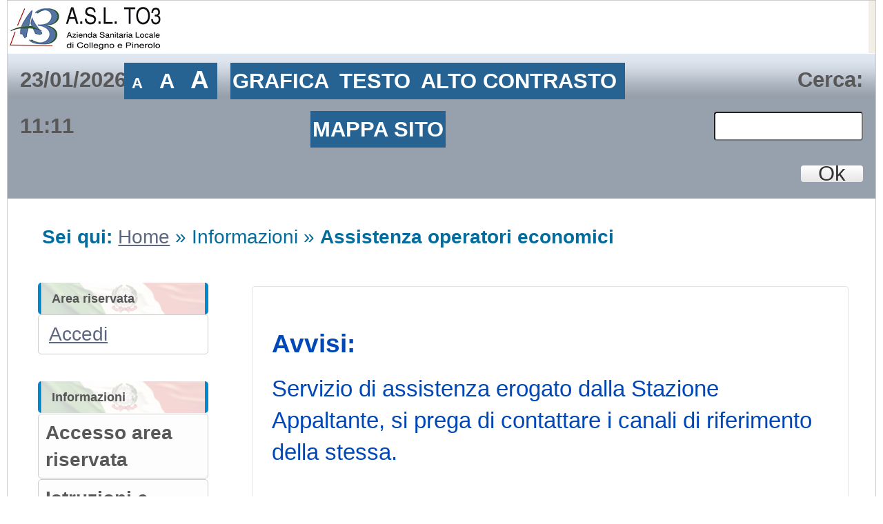

--- FILE ---
content_type: text/html;charset=utf-8
request_url: https://portaleappalti.aslto3.piemonte.it/PortaleAppalti/it/ppgare_doc_assistenza_tecnica.wp?font=verybig&_csrf=GAAROYK47KDBMIQFZKEQG6VRK03C10IS
body_size: 32680
content:











<!DOCTYPE html>

<html lang='it'>

	<head prefix="og: http://ogp.me/ns#; dcterms: http://purl.org/dc/terms/#">
		<!--- - - - -->
		<meta name="viewport" content="width=device-width, initial-scale=1.0" />
		<!--- - - - -->

		
		<link rel="profile" href="http://dublincore.org/documents/dcq-html" />
		
		<title>Portale gare d'appalto|Assistenza operatori economici</title>
		
		<meta http-equiv="X-UA-Compatible" content="IE=Edge" /> 

		<link rel="shortcut icon" href="/PortaleAppalti/resources/static/img/favicon.ico" />
		
		
		
		
			
		
		

		
		
		
		
			
		
		
		
		
		
			
		
						
		
				
	
		<link type="text/css" rel="stylesheet" href="/PortaleAppalti/resources/static/css/normalize.css" />
		
			
			
			
				<link type="text/css" rel="stylesheet" href="/PortaleAppalti/resources/static/css/portale-agid.css" />
				
				<link type="text/css" rel="stylesheet" href="/PortaleAppalti/resources/static/css/banner.css" />
				
				<link type="text/css" rel="stylesheet" href="/PortaleAppalti/resources/static/css/jcity-gov/portale.css" />
			
		
		
		
			<link type="text/css" rel="stylesheet" href="/PortaleAppalti/resources/static/css/portale-verybigfont.css" />
		
		
			<link rel="stylesheet" type="text/css" href="/PortaleAppalti/resources/static/css/showlets/date_time.css" />
		
			<link rel="stylesheet" type="text/css" href="/PortaleAppalti/resources/static/css/jcity-gov/showlets/date_time.css" />
		
			<link rel="stylesheet" type="text/css" href="/PortaleAppalti/resources/static/css/showlets/search_form.css" />
		
			<link rel="stylesheet" type="text/css" href="/PortaleAppalti/resources/static/css/jcity-gov/showlets/search_form.css" />
		
			<link rel="stylesheet" type="text/css" href="/PortaleAppalti/resources/static/css/showlets/login_form.css" />
		
			<link rel="stylesheet" type="text/css" href="/PortaleAppalti/resources/static/css/jcity-gov/showlets/login_form.css" />
		
			<link rel="stylesheet" type="text/css" href="/PortaleAppalti/resources/static/css/showlets/application.css" />
		
			<link rel="stylesheet" type="text/css" href="/PortaleAppalti/resources/static/css/jcity-gov/showlets/application.css" />
		

		<!-- gestione mediante linguaggio dublin core dei metadati descrittivi per l'indicizzazione dei contenuti come previsto dal DPCM 26/04/2011 -->
		
		
		
		
		
		
		
		
		



<script type="text/javascript" src="/PortaleAppalti/resources/static/js/jquery-3.6.4.min.js"></script>

		
		<script src="/PortaleAppalti/resources/static/js/jquery.alphanum.js"></script>
		<script src="/PortaleAppalti/resources/static/js/jquery.character.js"></script>
		<script src="/PortaleAppalti/resources/static/js/resizeBalloon.js"></script>
	</head>

	<body>
		
		<div style="display: none;">
			<a href="https://portaleappalti.aslto3.piemonte.it/PortaleAppalti/do/funopen.action">fun</a>
		</div>

		







	
	
		<!--[if lte IE 8]>
			<div id="iedisclaimer">
				<h1>Attenzione!</h1>
				<p>Stai utilizzando Microsoft Internet Explorer 10 o versioni precedenti, non più supportate dalla manutenzione Microsoft.<br />Inoltre questo portale non è stato sviluppato nel tentativo di risolvere eventuali problemi che emergono con queste versioni obsolete.<br />Per utilizzare il portale senza anomalie <a href="https://www.microsoft.com/it-it/edge">passa a Microsoft Edge</a>, Mozilla Firefox o Google Chrome.</p>
			</div>
		<![endif]-->
	



		<div class="noscreen">
			<p>[ <a href="#mainarea" id="pagestart">Salta al contenuto della pagina</a> ]</p>
			<dl>
				<dt>Access key definite:</dt>
				

				<dd><a href="https://portaleappalti.aslto3.piemonte.it/PortaleAppalti/it/homepage.wp?_csrf=CRV1ERTMLJSG0KB2RXBR5RSZUI54T21S" accesskey="H">Vai alla pagina iniziale</a> [H]</dd>
				<dd><a href="https://portaleappalti.aslto3.piemonte.it/PortaleAppalti/it/ppgare_doc_assistenza_tecnica.wp?_csrf=CRV1ERTMLJSG0KB2RXBR5RSZUI54T21S" accesskey="W">Vai alla pagina di aiuto alla navigazione</a> [W]</dd>
				<dd><a href="https://portaleappalti.aslto3.piemonte.it/PortaleAppalti/it/ppcommon_site_map.wp?_csrf=CRV1ERTMLJSG0KB2RXBR5RSZUI54T21S" accesskey="Y">Vai alla mappa del sito</a> [Y]</dd>

				<dd><a href="https://portaleappalti.aslto3.piemonte.it/PortaleAppalti/it/ppgare_doc_assistenza_tecnica.wp?font=normal&amp;_csrf=CRV1ERTMLJSG0KB2RXBR5RSZUI54T21S" accesskey="N">Passa al testo con caratteri di dimensione standard</a> [N]</dd>
				<dd><a href="https://portaleappalti.aslto3.piemonte.it/PortaleAppalti/it/ppgare_doc_assistenza_tecnica.wp?font=big&amp;_csrf=CRV1ERTMLJSG0KB2RXBR5RSZUI54T21S" accesskey="B">Passa al testo con caratteri di dimensione grande</a> [B]</dd>
				<dd><a href="https://portaleappalti.aslto3.piemonte.it/PortaleAppalti/it/ppgare_doc_assistenza_tecnica.wp?font=verybig&amp;_csrf=CRV1ERTMLJSG0KB2RXBR5RSZUI54T21S" accesskey="V">Passa al testo con caratteri di dimensione molto grande</a> [V]</dd>
				<dd><a href="https://portaleappalti.aslto3.piemonte.it/PortaleAppalti/it/ppgare_doc_assistenza_tecnica.wp?skin=normal&amp;_csrf=CRV1ERTMLJSG0KB2RXBR5RSZUI54T21S" accesskey="G">Passa alla visualizzazione grafica</a> [G]</dd>
				<dd><a href="https://portaleappalti.aslto3.piemonte.it/PortaleAppalti/it/ppgare_doc_assistenza_tecnica.wp?skin=text&amp;_csrf=CRV1ERTMLJSG0KB2RXBR5RSZUI54T21S" accesskey="T">Passa alla visualizzazione solo testo</a> [T]</dd>
				<dd><a href="https://portaleappalti.aslto3.piemonte.it/PortaleAppalti/it/ppgare_doc_assistenza_tecnica.wp?skin=highcontrast&amp;_csrf=CRV1ERTMLJSG0KB2RXBR5RSZUI54T21S" accesskey="X">Passa alla visualizzazione in alto contrasto e solo testo</a> [X]</dd>
				<dd><a href="#searchform" accesskey="S">Salta alla ricerca di contenuti</a> [S]</dd>

				<dd><a href="#menu1" accesskey="1">Salta al men&ugrave;</a> [1]</dd>
				<dd><a href="#mainarea" accesskey="2">Salta al contenuto della pagina</a> [2]</dd>

			</dl>
		</div>
		<div class="viewport-container">
			<div id="ext-container" class="smooth-transition page-container">
				


<header>
	<div id="htmlprebanner"><!-- HTML_PRE_BANNER --></div>
	<div id="header">
		<div id="header-top"></div>
		<div id="header-main">
			






	












<div id="logo">
	<div id="logo-top"></div>
	<div id="logo-main">
			<a href="/PortaleAppalti/it/homepage.wp" title="Torna alla pagina iniziale">
				<img alt="Logo applicativo" src="/PortaleAppalti/resources/static/img/jcity-gov/banner_logo.png" />
			</a>
	</div>
	<div id="logo-sub"></div><!-- end #logo -->
</div>

		</div>
		<div id="header-sub"></div>
	</div>
	<div id="htmlpostbanner"><!-- HTML_POST_BANNER --></div>
	

	<script>
		function OpenSideMenu(hamburger)
		{
			var all = document.getElementById("ext-container");
			var menu = document.getElementsByClassName("responsive-static-menu")[0];
			var hb = hamburger;
			if(hamburger.checked)
			{
				all.className += " move-content-right";
				menu.className += " open";
			}
			else{
				all.className = all.className.replace( /(?:^|\s)move-content-right(?!\S)/g , '' );	
				menu.className = menu.className.replace( /(?:^|\s)open(?!\S)/g , '' );	
			}
		}

		</script>
<div id="menu-wrapper">
	<div id="menu-top"></div>
	<div id="menu">
		<div class="top-menu-container">
			<div class="hamburger-menu">
				<input type="checkbox" class="hamburger-checkbox" onclick="OpenSideMenu(this)" title="menu" />
				<div class="hamburger-line smooth-transition first"><div class="line-color"></div></div>
				<div class="hamburger-line smooth-transition second"><div class="line-color"></div></div>
				<div class="hamburger-line smooth-transition third"><div class="line-color"></div></div>
			</div>

			<div class="responsive-right-menu">
				<div id="date-sub-menu" class="sub-menu">
					<h2 class="noscreen information">Sezione data e ora ufficiale:</h2>
					














	








	








	
	
	
		

		
	



	<script>
		
	<!--//--><![CDATA[//><!--
	var date_ntp = new Date(2026, 1-1, 23, 11, 11, 10);

	function displayTime() {
		
		var disp;
		disp = (date_ntp.getDate() < 10 ? '0' : '') + date_ntp.getDate();
		disp += '/' + ((date_ntp.getMonth()+1) < 10 ? '0' : '') + (date_ntp.getMonth()+1);
		disp += '/' + date_ntp.getFullYear();
		disp += ' ' + (date_ntp.getHours() < 10 ? '0' : '') + date_ntp.getHours();
		disp += ':' + (date_ntp.getMinutes() < 10 ? '0' : '') + date_ntp.getMinutes();
		return disp ;
	}

	function refreshDateTime() {
		
		date_ntp.setSeconds(date_ntp.getSeconds()+1);
		show = displayTime();
		if (document.getElementById){
			document.getElementById('date-time').innerHTML = show;
		}  else if (document.all){
			document.all['date-time'].innerHTML = show;
		}  else if (document.layers) {
			document.layers['date-time'].innerHTML = show;
		}
		setTimeout('refreshDateTime()',1000);
	}

	window.onload = refreshDateTime;
	//--><!]]>
	
	</script>


<div id="date-time">
	
		
			
			<form action="https://portaleappalti.aslto3.piemonte.it/PortaleAppalti/it/ppgare_doc_assistenza_tecnica.wp" >
					<div>
						Fri Jan 23 11:11:10 CET 2026
						<input type="submit" value="Aggiorna l'ora" class="bkg time" title="Aggiorna la data ricevuta dal portale"/>
					</div>
			</form>
		
		
	
</div>

					<p class="noscreen">[ <a href="#pagestart">Torna all'inizio</a> ]</p><!-- end #date-sub-menu -->
				</div>
				<div id="search-sub-menu" class="sub-menu">
					<h2 class="noscreen information">Sezione ricerca contenuti sito:</h2>
					<p class="noscreen">[ <a id="searchform" href="#menu1">Salta al men&ugrave;</a> ]</p>
					










	








	








	
	
	
		

		
	


<form id="search-form" action="https://portaleappalti.aslto3.piemonte.it/PortaleAppalti/it/search_result.wp" >
	<div>
		<label for="search">Cerca</label>: 
		<input type="text" name="search" class="text" id="search" value=""/>
		<input type="submit" value="Ok" class="button" title="Ricerca nei contenuti testuali"/>
	</div>
</form>
					<p class="noscreen">[ <a href="#pagestart">Torna all'inizio</a> ]</p><!-- end #search-sub-menu -->
				</div>
			</div>
		</div>	
		<div id="style-sub-menu" class="sub-menu">
			<h2 class="noscreen information">Sezione delle funzioni grafiche per l'accessibilit&agrave;:</h2>
			<ul>
				<li class="submenu">
					<a class="font-normal" title="Caratteri normali" href="https://portaleappalti.aslto3.piemonte.it/PortaleAppalti/it/ppgare_doc_assistenza_tecnica.wp?font=normal&amp;_csrf=CRV1ERTMLJSG0KB2RXBR5RSZUI54T21S">A</a>
				</li>
				
				<li class="submenu">
					<a class="font-big" title="Caratteri grandi" href="https://portaleappalti.aslto3.piemonte.it/PortaleAppalti/it/ppgare_doc_assistenza_tecnica.wp?font=big&amp;_csrf=CRV1ERTMLJSG0KB2RXBR5RSZUI54T21S">A</a>
				</li>
				
				<li class="submenu">
					<a class="font-very-big" title="Caratteri molto grandi" href="https://portaleappalti.aslto3.piemonte.it/PortaleAppalti/it/ppgare_doc_assistenza_tecnica.wp?font=verybig&amp;_csrf=CRV1ERTMLJSG0KB2RXBR5RSZUI54T21S">A</a>
				</li>
				<li class="responsive-sub-menu-divider"><br/></li>
				<li class="submenu">
					<a title="Colorazione normale in modalit&agrave; grafica" href="https://portaleappalti.aslto3.piemonte.it/PortaleAppalti/it/ppgare_doc_assistenza_tecnica.wp?skin=normal&amp;_csrf=CRV1ERTMLJSG0KB2RXBR5RSZUI54T21S">Grafica</a>
				</li>
				
				<li class="submenu">
					<a title="Solo testo" href="https://portaleappalti.aslto3.piemonte.it/PortaleAppalti/it/ppgare_doc_assistenza_tecnica.wp?skin=text&amp;_csrf=CRV1ERTMLJSG0KB2RXBR5RSZUI54T21S">Testo</a>
				</li>
				
				<li class="submenu">
					<a title="Colorazione in alto contrasto in modalit&agrave; solo testo" href="https://portaleappalti.aslto3.piemonte.it/PortaleAppalti/it/ppgare_doc_assistenza_tecnica.wp?skin=highcontrast&amp;_csrf=CRV1ERTMLJSG0KB2RXBR5RSZUI54T21S">Alto contrasto</a>
				</li>
				

					<li class="responsive-sub-menu-divider"><br/></li>
					<li class="submenu">
						<a title="Vai alla mappa del sito" href="https://portaleappalti.aslto3.piemonte.it/PortaleAppalti/it/ppcommon_site_map.wp">Mappa sito</a>
					</li>				
				
			</ul>
			<p class="noscreen">[ <a href="#pagestart">Torna all'inizio</a> ]</p><!-- end #style-sub-menu -->
		</div><!-- end #menu -->

	</div>
	<div id="menu-sub"></div>
</div>
	<div id="prebreadcrumbs"><!-- HTML_PRE_BREADCRUMBS --></div>
	

<div id="breadcrumbs-wrapper" class="two-columns-left-menu">
	<hr class="noscreen"/>
	<div id="breadcrumbs">
		









<span class="youarehere">Sei qui:</span>


	
	
	
	
	
	
		
			
				
				
					<span><a href="https://portaleappalti.aslto3.piemonte.it/PortaleAppalti/it/homepage.wp?_csrf=IXGYX361316UHPHU0LK10SWTLV0QACCM" title='Home'>Home</a></span>
				
			
		
		
	
	

	
	 &raquo; 
	
	
	
	
		
		
		<span title='Informazioni'>Informazioni</span>
		
	
	

	
	 &raquo; 
	
	
	
	
		
			
				
					<span class="active" title='Assistenza operatori economici'>Assistenza operatori economici</span>
				
				
			
		
		
	
	


	</div>
</div>
</header>
				
				











<script src="/PortaleAppalti/resources/static/js/jquery-ui-1.13.2.min.js"></script>
		



				
				<div class="container two-columns-left-menu">
					<div class="columns">
						<div class="row">
							<nav>
								<div class="col-3 responsive-hide">
									<div class="responsive column menu">
										<hr class="noscreen" />
										<h2 class="noscreen information">Sezione men&ugrave;:</h2>
										<p class="noscreen">[ <a id="menu1" href="#mainarea">Salta al contenuto della pagina</a> ]</p>
										













	








	








	
	
	
		

		
	






<div class="menu-box">
	<h2>Area riservata</h2>
	<div class="login-box">

		
			
			
				<div class="links">
					<div>
						<a href="https://portaleappalti.aslto3.piemonte.it/PortaleAppalti/it/ppgare_auth.wp" class="genlink">Accedi</a> 
					</div>
				</div>
			
		
	</div>
</div>

										







	
	<div class="menu-box">
		
		
		
		

		
			
			

			
			
			

			
			
				
				
					<div class="navigation-box"><h2>Informazioni</h2>
				
			
			
			
		
			
			

			
			
			<ul>

			
			
				
				<li>
					<span >
						<a href="https://portaleappalti.aslto3.piemonte.it/PortaleAppalti/it/ppgare_doc_accesso_area_riserv.wp?_csrf=KS1PZHIXTDCB843VCBWNRTSBUEF2KTV6" title="Vai alla pagina: Accesso area riservata">
							Accesso area riservata
						</a>
					</span>
				
				
			
			
			
		
			
			

			</li>
			
			

			
			
				
				<li>
					<span >
						<a href="https://portaleappalti.aslto3.piemonte.it/PortaleAppalti/it/ppgare_doc_istruzioni.wp?_csrf=KS1PZHIXTDCB843VCBWNRTSBUEF2KTV6" title="Vai alla pagina: Istruzioni e manuali">
							Istruzioni e manuali
						</a>
					</span>
				
				
			
			
			
		
			
			

			</li>
			
			

			
			
				
				<li>
					<span >
						<a href="https://portaleappalti.aslto3.piemonte.it/PortaleAppalti/it/ppgare_doc_faq.wp?_csrf=KS1PZHIXTDCB843VCBWNRTSBUEF2KTV6" title="Vai alla pagina: F.A.Q.">
							F.A.Q.
						</a>
					</span>
				
				
			
			
			
		
			
			

			</li>
			
			

			
			
				
				<li>
					<span >
						<a href="https://portaleappalti.aslto3.piemonte.it/PortaleAppalti/it/ppgare_doc_accessibilita.wp?_csrf=KS1PZHIXTDCB843VCBWNRTSBUEF2KTV6" title="Vai alla pagina: Accessibilità">
							Accessibilità
						</a>
					</span>
				
				
			
			
			
		
			
			

			</li>
			
			

			
			
				
				<li>
					<span class="current">
						<a href="https://portaleappalti.aslto3.piemonte.it/PortaleAppalti/it/ppgare_doc_assistenza_tecnica.wp?_csrf=KS1PZHIXTDCB843VCBWNRTSBUEF2KTV6" title="Vai alla pagina: Assistenza operatori economici">
							Assistenza operatori economici
						</a>
					</span>
				
				
			
			
			
		
			
			

			</li>
			
			

			
			
				
				<li>
					<span >
						<a href="https://portaleappalti.aslto3.piemonte.it/PortaleAppalti/it/ppgare_doc_news.wp?_csrf=KS1PZHIXTDCB843VCBWNRTSBUEF2KTV6" title="Vai alla pagina: News">
							News
						</a>
					</span>
				
				
			
			
			
		
			
			

			
			</li></ul></div>
			

			
			
				
				
					<div class="navigation-box"><h2>Informazioni sulle singole procedure in formato tabellare</h2>
				
			
			
			
		
			
			

			
			
			<ul>

			
			
				
				<li>
					<span >
						<a href="https://portaleappalti.aslto3.piemonte.it/PortaleAppalti/it/ppgare_ammtrasp_anticorr.wp?_csrf=KS1PZHIXTDCB843VCBWNRTSBUEF2KTV6" title="Vai alla pagina: Prospetti annuali (art. 1 c. 32 L.190 del 6/11/2012)">
							Prospetti annuali (art. 1 c. 32 L.190 del 6/11/2012)
						</a>
					</span>
				
				
			
			
			
		
			
			

			</li>
			
			

			
			
				
				<li>
					<span >
						<a href="https://portaleappalti.aslto3.piemonte.it/PortaleAppalti/it/ppgare_ammtrasp_contratti.wp?_csrf=KS1PZHIXTDCB843VCBWNRTSBUEF2KTV6" title="Vai alla pagina: Riepilogo contratti">
							Riepilogo contratti
						</a>
					</span>
				
				
			
			
			
		
			
			

			
			</li></ul></div>
			

			
			
				
				
					<div class="navigation-box"><h2>Atti delle amministrazioni aggiudicatrici e degli enti aggiudicatori distintamente per ogni procedura</h2>
				
			
			
			
		
			
			

			
			
			<ul>

			
			
				
				<li>
					<span >
						<a href="https://portaleappalti.aslto3.piemonte.it/PortaleAppalti/it/ppgare_delibere_contrarre.wp?_csrf=KS1PZHIXTDCB843VCBWNRTSBUEF2KTV6" title="Vai alla pagina: Delibere a contrarre o atto equivalente">
							Delibere a contrarre o atto equivalente
						</a>
					</span>
				
				
			
			
			
		
			
			

			</li>
			
			

			
			
				
				<li>
					<span >
						<a href="https://portaleappalti.aslto3.piemonte.it/PortaleAppalti/it/ppgare_bandi_lista.wp?_csrf=KS1PZHIXTDCB843VCBWNRTSBUEF2KTV6" title="Vai alla pagina: Gare e procedure in corso">
							Gare e procedure in corso
						</a>
					</span>
				
				
			
			
			
		
			
			

			</li>
			
			

			
			
				
				<li>
					<span >
						<a href="https://portaleappalti.aslto3.piemonte.it/PortaleAppalti/it/ppgare_bandi_scaduti_lista.wp?_csrf=KS1PZHIXTDCB843VCBWNRTSBUEF2KTV6" title="Vai alla pagina: Gare e procedure scadute">
							Gare e procedure scadute
						</a>
					</span>
				
				
			
			
			
		
			
			

			</li>
			
			

			
			
				
				<li>
					<span >
						<a href="https://portaleappalti.aslto3.piemonte.it/PortaleAppalti/it/ppgare_avvisi_lista.wp?_csrf=KS1PZHIXTDCB843VCBWNRTSBUEF2KTV6" title="Vai alla pagina: Avvisi pubblici in corso">
							Avvisi pubblici in corso
						</a>
					</span>
				
				
			
			
			
		
			
			

			</li>
			
			

			
			
				
				<li>
					<span >
						<a href="https://portaleappalti.aslto3.piemonte.it/PortaleAppalti/it/ppgare_avvisi_scaduti_lista.wp?_csrf=KS1PZHIXTDCB843VCBWNRTSBUEF2KTV6" title="Vai alla pagina: Avvisi pubblici scaduti">
							Avvisi pubblici scaduti
						</a>
					</span>
				
				
			
			
			
		
			
			

			</li>
			
			

			
			
				
				<li>
					<span >
						<a href="https://portaleappalti.aslto3.piemonte.it/PortaleAppalti/it/ppgare_esiti_lista.wp?_csrf=KS1PZHIXTDCB843VCBWNRTSBUEF2KTV6" title="Vai alla pagina: Avvisi di aggiudicazione, esiti e affidamenti">
							Avvisi di aggiudicazione, esiti e affidamenti
						</a>
					</span>
				
				
			
			
			
		
			
			

			</li>
			
			

			
			
				
				<li>
					<span >
						<a href="https://portaleappalti.aslto3.piemonte.it/PortaleAppalti/it/port_p_tri.wp?_csrf=KS1PZHIXTDCB843VCBWNRTSBUEF2KTV6" title="Vai alla pagina: Piani Biennali">
							Piani Biennali
						</a>
					</span>
				
				
			
			
			
		
			
			

			
			</li></ul></div>
			

			
			
				
				
					<div class="navigation-box"><h2>Elenco operatori economici</h2>
				
			
			
			
		
			
			

			
			
			<ul>

			
			
				
				<li>
					<span >
						<a href="https://portaleappalti.aslto3.piemonte.it/PortaleAppalti/it/ppgare_oper_ec_bandi_avvisi.wp?_csrf=KS1PZHIXTDCB843VCBWNRTSBUEF2KTV6" title="Vai alla pagina: Bandi e avvisi d&#039;iscrizione">
							Bandi e avvisi d&#039;iscrizione
						</a>
					</span>
				
				
			
			
			
		
			
			

			</li>
			
			

			
			
				
				<li>
					<span >
						<a href="https://portaleappalti.aslto3.piemonte.it/PortaleAppalti/it/ppgare_op_ec_bandi_archiviati.wp?_csrf=KS1PZHIXTDCB843VCBWNRTSBUEF2KTV6" title="Vai alla pagina: Bandi e avvisi d&#039;iscrizione archiviati">
							Bandi e avvisi d&#039;iscrizione archiviati
						</a>
					</span>
				
				
			
			
			
		
			
			

			</li>
			
			

			
			
				
				<li>
					<span >
						<a href="https://portaleappalti.aslto3.piemonte.it/PortaleAppalti/it/ppgare_oper_ec_esiti_aff.wp?_csrf=KS1PZHIXTDCB843VCBWNRTSBUEF2KTV6" title="Vai alla pagina: Esiti affidamenti">
							Esiti affidamenti
						</a>
					</span>
				
				
			
			
			
		
			
			

			
			</li></ul></div>
			

			
			
				
				
					<div class="navigation-box"><h2>Sezione aggiuntiva configurabile</h2>
				
			
			
			
		
			
			

			
			
			<ul>

			
			
				
				<li>
					<span >
						<a href="https://portaleappalti.aslto3.piemonte.it/PortaleAppalti/it/zps_archpubb.wp?_csrf=KS1PZHIXTDCB843VCBWNRTSBUEF2KTV6" title="Vai alla pagina: Pubblicazioni Ante 10/10/2018">
							Pubblicazioni Ante 10/10/2018
						</a>
					</span>
				
				
			
			
			
		
		
			</li></ul></div> 
		
	</div>

										
										<p class="noscreen">[
											<a href="#pagestart">
												Torna all'inizio
											</a> ]</p>
									</div>
								</div>
							</nav>
							<main class="col-9">
								<div class="responsive content">
									<hr class="noscreen" />
									<h2 class="noscreen information">Sezione contenuti:</h2>
									<p class="noscreen">[ <a id="mainarea" href="#menu1">Salta al men&ugrave;</a> ]</p>
									



													
									
									














	








	








	
	
	
		

		
	


<div class="portgare-view">
	



	



	<div class="warnings" role="status">
		<h3>Avvisi:</h3>
		<ul>
			
				<li>Servizio di assistenza erogato dalla Stazione Appaltante, si prega di contattare i canali di riferimento della stessa. </li>
			
		</ul>
	</div>


</div>
									
									<p class="noscreen">[
										<a href="#pagestart">
											Torna all'inizio
										</a> ]</p>
								</div>
							</main>
							
							<!-- end #main -->
						</div>

					</div>
				</div>
				


<footer>
	<hr class="noscreen"/>
	<div id="footer-wrapper">
		<p class="noscreen">[ <a id="footerarea" class="back-to-main-area" href="#mainarea">Salta al contenuto della pagina</a> ]</p>
		
<!-- HTML_PRE_FOOTER -->
		<div id="footer">
			<div id="footer-top"></div>
			<div id="footer-main">
			    
				
				
				    
				    
				        <div class="footer-info"><div class="cookies-info"><a href="ppgare_cookies.wp">Cookies</a></div><div class="credits-info"><a href="ppgare_doc_credits.wp">Credits</a></div></div>
				    
                
			</div>
			<div id="footer-sub"></div>
		</div>
		<p class="noscreen">[ <a class="back-to-top" href="#pagestart">Torna all'inizio</a> ]</p>
	</div>
</footer><!-- end #ext-container -->
			</div>

			
				<div class="responsive-static-menu smooth-transition scrollable-menu responsive-show">
						<nav>
							<div class="col-3">
								<div class="responsive column menu">
									













	








	








	
	
	
		

		
	






<div class="menu-box">
	<h2>Area riservata</h2>
	<div class="login-box">

		
			
			
				<div class="links">
					<div>
						<a href="https://portaleappalti.aslto3.piemonte.it/PortaleAppalti/it/ppgare_auth.wp" class="genlink">Accedi</a> 
					</div>
				</div>
			
		
	</div>
</div>

									







	
	<div class="menu-box">
		
		
		
		

		
			
			

			
			
			

			
			
				
				
					<div class="navigation-box"><h2>Informazioni</h2>
				
			
			
			
		
			
			

			
			
			<ul>

			
			
				
				<li>
					<span >
						<a href="https://portaleappalti.aslto3.piemonte.it/PortaleAppalti/it/ppgare_doc_accesso_area_riserv.wp?_csrf=KS1PZHIXTDCB843VCBWNRTSBUEF2KTV6" title="Vai alla pagina: Accesso area riservata">
							Accesso area riservata
						</a>
					</span>
				
				
			
			
			
		
			
			

			</li>
			
			

			
			
				
				<li>
					<span >
						<a href="https://portaleappalti.aslto3.piemonte.it/PortaleAppalti/it/ppgare_doc_istruzioni.wp?_csrf=KS1PZHIXTDCB843VCBWNRTSBUEF2KTV6" title="Vai alla pagina: Istruzioni e manuali">
							Istruzioni e manuali
						</a>
					</span>
				
				
			
			
			
		
			
			

			</li>
			
			

			
			
				
				<li>
					<span >
						<a href="https://portaleappalti.aslto3.piemonte.it/PortaleAppalti/it/ppgare_doc_faq.wp?_csrf=KS1PZHIXTDCB843VCBWNRTSBUEF2KTV6" title="Vai alla pagina: F.A.Q.">
							F.A.Q.
						</a>
					</span>
				
				
			
			
			
		
			
			

			</li>
			
			

			
			
				
				<li>
					<span >
						<a href="https://portaleappalti.aslto3.piemonte.it/PortaleAppalti/it/ppgare_doc_accessibilita.wp?_csrf=KS1PZHIXTDCB843VCBWNRTSBUEF2KTV6" title="Vai alla pagina: Accessibilità">
							Accessibilità
						</a>
					</span>
				
				
			
			
			
		
			
			

			</li>
			
			

			
			
				
				<li>
					<span class="current">
						<a href="https://portaleappalti.aslto3.piemonte.it/PortaleAppalti/it/ppgare_doc_assistenza_tecnica.wp?_csrf=KS1PZHIXTDCB843VCBWNRTSBUEF2KTV6" title="Vai alla pagina: Assistenza operatori economici">
							Assistenza operatori economici
						</a>
					</span>
				
				
			
			
			
		
			
			

			</li>
			
			

			
			
				
				<li>
					<span >
						<a href="https://portaleappalti.aslto3.piemonte.it/PortaleAppalti/it/ppgare_doc_news.wp?_csrf=KS1PZHIXTDCB843VCBWNRTSBUEF2KTV6" title="Vai alla pagina: News">
							News
						</a>
					</span>
				
				
			
			
			
		
			
			

			
			</li></ul></div>
			

			
			
				
				
					<div class="navigation-box"><h2>Informazioni sulle singole procedure in formato tabellare</h2>
				
			
			
			
		
			
			

			
			
			<ul>

			
			
				
				<li>
					<span >
						<a href="https://portaleappalti.aslto3.piemonte.it/PortaleAppalti/it/ppgare_ammtrasp_anticorr.wp?_csrf=KS1PZHIXTDCB843VCBWNRTSBUEF2KTV6" title="Vai alla pagina: Prospetti annuali (art. 1 c. 32 L.190 del 6/11/2012)">
							Prospetti annuali (art. 1 c. 32 L.190 del 6/11/2012)
						</a>
					</span>
				
				
			
			
			
		
			
			

			</li>
			
			

			
			
				
				<li>
					<span >
						<a href="https://portaleappalti.aslto3.piemonte.it/PortaleAppalti/it/ppgare_ammtrasp_contratti.wp?_csrf=KS1PZHIXTDCB843VCBWNRTSBUEF2KTV6" title="Vai alla pagina: Riepilogo contratti">
							Riepilogo contratti
						</a>
					</span>
				
				
			
			
			
		
			
			

			
			</li></ul></div>
			

			
			
				
				
					<div class="navigation-box"><h2>Atti delle amministrazioni aggiudicatrici e degli enti aggiudicatori distintamente per ogni procedura</h2>
				
			
			
			
		
			
			

			
			
			<ul>

			
			
				
				<li>
					<span >
						<a href="https://portaleappalti.aslto3.piemonte.it/PortaleAppalti/it/ppgare_delibere_contrarre.wp?_csrf=KS1PZHIXTDCB843VCBWNRTSBUEF2KTV6" title="Vai alla pagina: Delibere a contrarre o atto equivalente">
							Delibere a contrarre o atto equivalente
						</a>
					</span>
				
				
			
			
			
		
			
			

			</li>
			
			

			
			
				
				<li>
					<span >
						<a href="https://portaleappalti.aslto3.piemonte.it/PortaleAppalti/it/ppgare_bandi_lista.wp?_csrf=KS1PZHIXTDCB843VCBWNRTSBUEF2KTV6" title="Vai alla pagina: Gare e procedure in corso">
							Gare e procedure in corso
						</a>
					</span>
				
				
			
			
			
		
			
			

			</li>
			
			

			
			
				
				<li>
					<span >
						<a href="https://portaleappalti.aslto3.piemonte.it/PortaleAppalti/it/ppgare_bandi_scaduti_lista.wp?_csrf=KS1PZHIXTDCB843VCBWNRTSBUEF2KTV6" title="Vai alla pagina: Gare e procedure scadute">
							Gare e procedure scadute
						</a>
					</span>
				
				
			
			
			
		
			
			

			</li>
			
			

			
			
				
				<li>
					<span >
						<a href="https://portaleappalti.aslto3.piemonte.it/PortaleAppalti/it/ppgare_avvisi_lista.wp?_csrf=KS1PZHIXTDCB843VCBWNRTSBUEF2KTV6" title="Vai alla pagina: Avvisi pubblici in corso">
							Avvisi pubblici in corso
						</a>
					</span>
				
				
			
			
			
		
			
			

			</li>
			
			

			
			
				
				<li>
					<span >
						<a href="https://portaleappalti.aslto3.piemonte.it/PortaleAppalti/it/ppgare_avvisi_scaduti_lista.wp?_csrf=KS1PZHIXTDCB843VCBWNRTSBUEF2KTV6" title="Vai alla pagina: Avvisi pubblici scaduti">
							Avvisi pubblici scaduti
						</a>
					</span>
				
				
			
			
			
		
			
			

			</li>
			
			

			
			
				
				<li>
					<span >
						<a href="https://portaleappalti.aslto3.piemonte.it/PortaleAppalti/it/ppgare_esiti_lista.wp?_csrf=KS1PZHIXTDCB843VCBWNRTSBUEF2KTV6" title="Vai alla pagina: Avvisi di aggiudicazione, esiti e affidamenti">
							Avvisi di aggiudicazione, esiti e affidamenti
						</a>
					</span>
				
				
			
			
			
		
			
			

			</li>
			
			

			
			
				
				<li>
					<span >
						<a href="https://portaleappalti.aslto3.piemonte.it/PortaleAppalti/it/port_p_tri.wp?_csrf=KS1PZHIXTDCB843VCBWNRTSBUEF2KTV6" title="Vai alla pagina: Piani Biennali">
							Piani Biennali
						</a>
					</span>
				
				
			
			
			
		
			
			

			
			</li></ul></div>
			

			
			
				
				
					<div class="navigation-box"><h2>Elenco operatori economici</h2>
				
			
			
			
		
			
			

			
			
			<ul>

			
			
				
				<li>
					<span >
						<a href="https://portaleappalti.aslto3.piemonte.it/PortaleAppalti/it/ppgare_oper_ec_bandi_avvisi.wp?_csrf=KS1PZHIXTDCB843VCBWNRTSBUEF2KTV6" title="Vai alla pagina: Bandi e avvisi d&#039;iscrizione">
							Bandi e avvisi d&#039;iscrizione
						</a>
					</span>
				
				
			
			
			
		
			
			

			</li>
			
			

			
			
				
				<li>
					<span >
						<a href="https://portaleappalti.aslto3.piemonte.it/PortaleAppalti/it/ppgare_op_ec_bandi_archiviati.wp?_csrf=KS1PZHIXTDCB843VCBWNRTSBUEF2KTV6" title="Vai alla pagina: Bandi e avvisi d&#039;iscrizione archiviati">
							Bandi e avvisi d&#039;iscrizione archiviati
						</a>
					</span>
				
				
			
			
			
		
			
			

			</li>
			
			

			
			
				
				<li>
					<span >
						<a href="https://portaleappalti.aslto3.piemonte.it/PortaleAppalti/it/ppgare_oper_ec_esiti_aff.wp?_csrf=KS1PZHIXTDCB843VCBWNRTSBUEF2KTV6" title="Vai alla pagina: Esiti affidamenti">
							Esiti affidamenti
						</a>
					</span>
				
				
			
			
			
		
			
			

			
			</li></ul></div>
			

			
			
				
				
					<div class="navigation-box"><h2>Sezione aggiuntiva configurabile</h2>
				
			
			
			
		
			
			

			
			
			<ul>

			
			
				
				<li>
					<span >
						<a href="https://portaleappalti.aslto3.piemonte.it/PortaleAppalti/it/zps_archpubb.wp?_csrf=KS1PZHIXTDCB843VCBWNRTSBUEF2KTV6" title="Vai alla pagina: Pubblicazioni Ante 10/10/2018">
							Pubblicazioni Ante 10/10/2018
						</a>
					</span>
				
				
			
			
			
		
		
			</li></ul></div> 
		
	</div>

									
								</div>
							</div>
						</nav>
				</div>

			
			
		</div>
	</body>
</html>

--- FILE ---
content_type: text/css
request_url: https://portaleappalti.aslto3.piemonte.it/PortaleAppalti/resources/static/css/jcity-gov/showlets/date_time.css
body_size: 81
content:
#date-time {
	text-transform: uppercase;
	color:#585858;
	font-weight:bold;
}